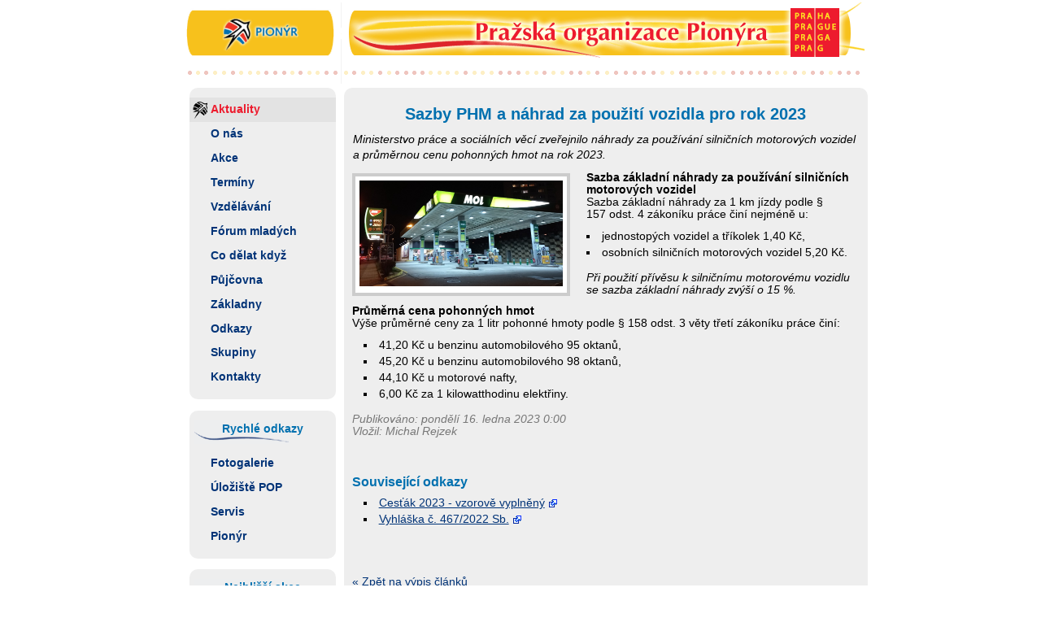

--- FILE ---
content_type: text/html; charset=UTF-8
request_url: https://praha.pionyr.cz/clanky/sazby-phm-a-nahrad-za-pouziti-vozidla-pro-rok-2023-h7HhmZqq4jxDaj9QCLSZYa
body_size: 3117
content:
<!DOCTYPE html PUBLIC "-//W3C//DTD XHTML 1.0 Strict//EN" "http://www.w3.org/TR/xhtml1/DTD/xhtml1-strict.dtd">
<html xmlns="http://www.w3.org/1999/xhtml" xml:lang="cs" lang="cs">
<head>
    <title>Sazby PHM a náhrad za použití vozidla pro rok 2023 | Pražská organizace Pionýra</title>
    <meta http-equiv="Content-Type" content="text/html; charset=UTF-8" />
    <meta http-equiv="Content-Language" content="cs" />
    <meta name="description" lang="cs" content="Ministerstvo práce a sociálních věcí zveřejnilo náhrady za používání silničních motorových vozidel a průměrnou cenu pohonných hmot na rok 2023." />
    <meta name="author" content="(c) Pražská organizace Pionýra" />

    <link href="//ajax.googleapis.com/ajax/libs/jqueryui/1.8/themes/smoothness/jquery-ui.css" media="screen, projection" rel="stylesheet" type="text/css" />
    <link href="/styles/jquery.fancybox-1.3.0.css" media="screen, projection" rel="stylesheet" type="text/css" />
    <link href="/styles/style.css?v5" type="text/css" rel="stylesheet" media="screen, projection" />

    <link rel="shortcut icon" href="/favicon.ico" type="image/x-icon" />

    <script type="text/javascript" src="//ajax.googleapis.com/ajax/libs/jquery/1.4.3/jquery.min.js"></script>
    <script type="text/javascript" src="//ajax.googleapis.com/ajax/libs/jqueryui/1.8.12/jquery-ui.min.js"></script>
    <script type="text/javascript" src="/js/jquery.fancybox-1.3.0.pack.js"></script>
    <script type="text/javascript" src="/js/init.js"></script>

            <meta property="og:title" content="Sazby PHM a náhrad za použití vozidla pro rok 2023" />
                <meta property="og:image" content="https://pionyr.cz/wp-content/uploads/Clanky/2023/01/a8024939-567e-40be-8e41-0e8c57bfeb44.jpg" />
    
            <script async src="https://www.googletagmanager.com/gtag/js?id=UA-7183625-1"></script>
        <script>
            window.dataLayer = window.dataLayer || [];
            function gtag(){dataLayer.push(arguments);}
            gtag('js', new Date());

            gtag('config', 'UA-7183625-1');
        </script>
    
</head>

<body>
<div id="fb-root"></div>
<script>
// Facebook
(function(d, s, id) {
  var js, fjs = d.getElementsByTagName(s)[0];
  if (d.getElementById(id)) {return;}
  js = d.createElement(s); js.id = id;
  js.src = "//connect.facebook.net/cs_CZ/all.js#xfbml=1&amp;appId=129055243872880";
  fjs.parentNode.insertBefore(js, fjs);
}(document, 'script', 'facebook-jssdk'));
</script>
<div class="hlavni">

    <!-- Header -->
    <div id="header">
        <h1>
            <a href="/" title="Pražská organizace Pionýra [Přejít na úvodní stránku]">
                Pražská organizace Pionýra
                <span></span>
            </a>

        </h1>
    </div>

<div id="content-wrapper">
    <div id="levy-sloupec">
    <div>
        <ul>
              <li>
                <a href="/" title="Aktuální články"  class="active">Aktuality</a>
            </li>
            <li>
                <a href="/o-nas" title="Základní informace o Pražské organizaci Pionýra" >O nás</a>
            </li>
            <li>
                <a href="/akce" title="Nabídkové akce Pražské organizace Pionýra a pražských pionýrských skupin" >Akce</a>
            </li>

            <li>
                <a href="/terminy" title="Termíny platní pro pražské pionýrské skupiny" >Termíny</a>
            </li>

                        
            
            <li>
                <a href="/vzdelavani" title="Pionýrské vzdělávací centrum Praha" >Vzdělávání</a>
            </li>

            <li>
                <a href="/forum" title="Fórum mladých Pionýrů" >Fórum mladých
                </a>
            </li>

            <li>
                <a href="/co-delat-kdyz" title="Postupy co dělat, když nastanou různé „pionýrské situace”" >Co dělat když</a>
            </li>

            <li>
                <a href="/pujcovna" title="Půjčovna majetku a vybavení POP" >Půjčovna</a>
            </li>

            <li>
                <a href="/zakladny" title="Základny a klubovny POP a pionýrských skupin" >Základny</a>
            </li>
            <li>
                <a href="/odkazy" title="Odkazy na další pionýrské weby" >Odkazy</a>
            </li>
            <li>
                <a href="/skupiny" title="Seznam pražských pionýrských skupin" >Skupiny</a>
            </li>
            <li>
                <a href="/kontakty" title="Kontakty na Pražskou organizaci Pionýra" >Kontakty</a>
            </li>
        </ul>
    </div>
    <div>
        <h2>Rychlé odkazy</h2>
        <ul id="external-links">
            <li><a href="https://akcepop.rajce.idnes.cz/" target="_blank" title="Fotogalerie z akcí POP (otevře se v novém okně)">Fotogalerie</a></li>
            <li><a href="https://drive.google.com/drive/folders/1JOR-MGI_8ve5QROF4qJpHk3JbfNvwBJx?usp=sharing" target="_blank" title="Google Disk - Úložiště dokumentů POP (otevře se v novém okně)">Úložiště POP</a></li>
            <li><a href="https://pionyr.cz/nastenka/" target="_blank" title="Stránky Pionýra pro členy (otevře se v novém okně)">Servis</a></li>
            <li><a href="https://www.pionyr.cz" target="_blank" title="Pionýr (otevře se v novém okně)">Pionýr</a></li>
        </ul>
    </div>

    <div>
        <h2>Nejbližší akce</h2>

        <ul class="event-box">
                    <li>
                <a href="/akce#ledova-mesta-2026" title="Zobrazit další informace o akci">
                    Ledová města 2026                    <span>
                        (30.1.–1.2.)
                    </span>
                </a>

            </li>
                    <li>
                <a href="/akce#koncert-deti-detem" title="Zobrazit další informace o akci">
                    Koncert Děti Dětem                    <span>
                        (31.1.)
                    </span>
                </a>

            </li>
                    <li>
                <a href="/akce#webinar-ke-zmenam-v-urazovem-pojisteni" title="Zobrazit další informace o akci">
                    Webinář ke změnám v úrazovém pojištění                    <span>
                        (5.2.)
                    </span>
                </a>

            </li>
                </ul>

        <ul>
            <li><a href="/akce" title="Nabídka pořádaných akcí">Další akce &raquo;</a></li>
        </ul>

    </div>

    </div>

    <div id="content">
            <h2>
        Sazby PHM a náhrad za použití vozidla pro rok 2023    </h2>
    <p class="perex">
        Ministerstvo práce a sociálních věcí zveřejnilo náhrady za používání
silničních motorových vozidel a průměrnou cenu pohonných hmot na
rok 2023.    </p>

            <a href="https://pionyr.cz/wp-content/uploads/Clanky/2023/01/a8024939-567e-40be-8e41-0e8c57bfeb44.jpg" rel="lightbox" title="Sazby PHM a náhrad za použití vozidla pro rok 2023" class="image-left">
            <img src="https://pionyr.cz/wp-content/uploads/Clanky/2023/01/a8024939-567e-40be-8e41-0e8c57bfeb44.jpg" alt="Sazby PHM a náhrad za použití vozidla pro rok 2023" style="width: 250px;">
        </a>
    
    <p><strong>Sazba základní náhrady za používání silničních motorových
vozidel</strong><br>
Sazba základní náhrady za 1 km jízdy podle § 157 odst. 4 zákoníku
práce činí nejméně u:</p>

<ul>
	<li>jednostopých vozidel a tříkolek 1,40 Kč,</li>

	<li>osobních silničních motorových vozidel 5,20 Kč.</li>
</ul>

<p><em>Při použití přívěsu k silničnímu motorovému vozidlu se sazba
základní náhrady zvýší o 15 %.</em></p>

<p><strong>Průměrná cena pohonných hmot</strong><br>
Výše průměrné ceny za 1 litr pohonné hmoty podle § 158 odst. 3 věty
třetí zákoníku práce činí:</p>

<ul>
	<li>41,20 Kč u benzinu automobilového 95 oktanů,</li>

	<li>45,20 Kč u benzinu automobilového 98 oktanů,</li>

	<li>44,10 Kč u motorové nafty,</li>

	<li>6,00 Kč za 1 kilowatthodinu elektřiny.</li>
</ul>

    <p class="meta">
        <em>Publikováno: pondělí 16. ledna 2023 0:00</em>
        <em>Vložil: Michal Rejzek</em>
    </p>

    <div class="like-wrapper">
        <fb:like send="false" width="509" show_faces="true" font="verdana"></fb:like>
    </div>

            <div style="width: 100%;">
            <h4>Související odkazy</h4>
            <ul>
                                    <li>
                        <a href="https://www.pionyr.cz/dokumenty/?down=d9d7bc96-8ffe-4a14-98fe-7a1d181cb972" title="Cesťák 2023 - vzorově vyplněný" class="external">Cesťák 2023 - vzorově vyplněný</a>
                    </li>
                                    <li>
                        <a href="https://www.pionyr.cz/dokumenty/?down=3c5047b4-4f29-47e7-bb45-cbb47bab752c" title="Vyhláška č. 467/2022 Sb." class="external">Vyhláška č. 467/2022 Sb.</a>
                    </li>
                            </ul>
        </div>
    
    
    <div class="comments-wrapper">
        <fb:comments num_posts="2" width="620" href="https://praha.pionyr.cz/clanky/sazby-phm-a-nahrad-za-pouziti-vozidla-pro-rok-2023-h7HhmZqq4jxDaj9QCLSZYa"></fb:comments>
    </div>

    <p class="back" style="float: left;">
        <a href="/" title="Zpět na výpis aktuálních článků">&laquo; Zpět na výpis článků</a>
    </p>

            <div class="clearer"></div>

        </div>

</div>

  <div id="paticka">
    <p>
© 2026 Pražská organizace Pionýra | <a href="/cdn-cgi/l/email-protection#bacac8dbd2db9c998c8e81cad3d5d4c3c894d9c0" class="mailto">praha&#64;<!-- -->pionyr.cz</a>
    </p>
  </div>
</div>

<script data-cfasync="false" src="/cdn-cgi/scripts/5c5dd728/cloudflare-static/email-decode.min.js"></script></body>
</html>


--- FILE ---
content_type: text/css
request_url: https://praha.pionyr.cz/styles/style.css?v5
body_size: 2839
content:
body {
    text-align: center;
    font-family: verdana, arial, sans-serif;
    font-size: 0.85em;
    margin: .25em;
}

p {
    text-align: left;
    margin-top: 0;
    margin-bottom: .75em;
}

abbr, acronym {
    border-bottom: 1px dotted #999;
    cursor: help;
}

blockquote {
    border-left: 3px solid #ccc;
    color: #777;
    margin: 1.4em 1.75em 1.4em 0.9em;
    padding-left: 1.75em;
    font-style: italic;
}

/* HREFS */
a {
    /*color:#222;*/
    /*text-decoration:none;*/
    color: #037;
}

a.sipka {
    margin-top: 1em;
    display: block;
    /*width:475px;*/
    width: 100%;
    text-align: left;
    text-decoration: none;
}

a.sipka-left {
    text-align: left;
}

a.sipka-right {
    text-align: right;
}


a:hover {
    /*color: #B92630;*/
    color: #ED1B2D;
    text-decoration: underline;
}

a img {
    border: 0
}

/* mailto: links */
a.mailto, td.mailto a {
    padding-right: 1.5em;
    background: transparent url("../images/email.png") no-repeat center right;
}

/* external links */
a.external {
    padding-right: 1.1em;
    background: transparent url("../images/external.png") no-repeat center right;
}

/* HEADERS */
/* global header */
h1#nadpis {
    display: block;
    width: 845px;
    height: 100px;
    position: relative;
    margin: auto;
    margin-bottom: 10px;
    margin-top: 0;
    margin-left: 0;
}

h1#nadpis span {
    top: 0;
    left: 0;
    position: absolute;
    display: block;
    width: 845px;
    height: 100px;
    overflow: hidden;
    cursor: pointer;
    background: url('../images/header.png') no-repeat;
}

#header {
    position: relative;
    top: 0;
    left: 0;
    width: 105px;
}

#header h1 {
    width: 845px;
    height: 105px;
    position: relative;
    overflow: hidden;
    margin: 0;
    text-align: center;
    line-height: 80px;
    font-size: 270%;
    font-weight: bold;
    letter-spacing: 6px;
    background-color: #fff;
}

#header h1 a {
    color: #ED1B2D;
    text-decoration: none;
    cursor: pointer;
}

#header h1 span {
    width: 845px;
    height: 100px;
    position: absolute;
    top: 0;
    left: 0;
    z-index: 1;
    background: transparent url("../images/header.png") no-repeat;
}


/* page header */
h2 {
    /*text-align:center;
    font:bold 16px, verdana, arial, sans-serif;
    color:#048;
    position:relative;*/
    text-align: center;
    margin: .5em 0 .5em 0;
    /*padding-bottom: .2em;*/
    color: #0070af;
    font-size: 150%;
    font-weight: bold;
}

/* paragraph header */
h3 {
    text-align: left;
    margin: 1em 0 .4em 0;
    /*color: #333;*/
    font-size: 135%;
}

h4 {
    text-align: left;
    margin: 1.1em 0 .45em 0;
    /*color: #333;*/
    color: #0070af;
    font-size: 115%;
}

.hidden {
    display: none;
}

/* vpravo umistena ikonka */
img.post-ico {
    margin-left: .25em;
    vertical-align: baseline;
    border-width: 0;
}


#content ul {
    list-style: square inside;
    margin: .25em 0 1em 0;
    _margin-left: 2em;
    line-height: 150%;
    padding-left: 2ex;
}

#content ol {
    line-height: 150%;
}

#content img.img {
    max-width: 100%;
    border: 1px solid #aaaaaa;
    margin: 1ex 0;
}

.hlavni {
    /*background: url('../images/background.png') top center repeat-y;*/
    margin: 0 auto;
    width: 845px;
    text-align: left;
}

/*#levy-sloupec h2 {
    font-size: 120%;
}*/
#levy-sloupec {
    width: 180px;
    float: left;
    position: relative;
}

#levy-sloupec > div {
    background-color: #eee;
    text-align: left;
    padding: 12px 0;
    border-radius: 10px;
    margin-bottom: 1em;
}

#levy-sloupec > div ul {
    /*min-height: 500px;
    _height: 500px;*/
    padding: 0;
    width: 180px;
    margin: 0;
}

#levy-sloupec > div ul li {
    list-style-type: none;
    margin-left: 0;
    padding: 0;
}

#levy-sloupec > div ul li a {
    text-decoration: none;
    color: #037;
    font-size: 1em;
    display: block;
    padding-left: 26px;
    /*margin-left: 4px;*/
    font-weight: bold;
    /*height: 25px;*/
    height: 2.2em;
    line-height: 2.2em;
    /*vertical-align: middle;*/
    /*padding-top: .5em;*/

    /*background: url('../images/menu_znak.png') no-repeat;*/
    /*background-position: -44px top;*/
}

#levy-sloupec > div ul.event-box {
    margin-bottom: 1ex;
}

#levy-sloupec > div ul.event-box li a {
    height: auto;
    min-height: 2.2em;
    line-height: 110%;
    font-weight: normal;
    padding-bottom: .75ex;
    font-size: 0.85em;
}

#levy-sloupec > div ul.event-box li a span {
    font-size: smaller;
    color: #000;
}

#levy-sloupec > div li a:hover, #levy-sloupec > div li a.active {
    background: url('../images/menu_znak.png') no-repeat 4px center;
    background-color: #E3E3E3;
    /*background-position: -16px top;
        background-image: url('../images/menu_znak.png');
    background-repeat: no-repeat;*/
    /*color: #F33;*/
    color: #ED1B2D;
}

#content-wrapper {
    width: 785px;
    margin-left: 15px;
    /*background-color: #eee;*/
}

#content {
    /*width: 675px;*/
    background-color: #eee;
    /*float: right;
    margin-right: 20px;
    min-height: 500px;*/
    padding: .75em .75em 2em;
    /*margin-left: 180px;*/
    /*float: left;*/
    float: left;
    /*border-left: 10px solid #FFF;*/
    border-radius: 10px;
}

#content-wrapper > #content { /* others then MSIE6 */
    float: none;
    margin-left: 190px;
    width: 624px;
}

/*#pravy-sloupec-vpravo {
    width: 130px;
    min-height :500px;
    _height: 500px;
    float: right;
    background-color: #eee;
    text-align: center;
    padding-top: .75em;
}
#pravy-sloupec-vpravo img {margin:auto;max-width:130px}
*/

#pravy-sloupec-vpravo h2, #levy-sloupec > div h2 {
    /*display:block;
    width:119px;
    height:29px;
    position:relative;margin:auto
    */
    background: url('../images/aktualne.png') no-repeat top left;
    width: 170px;
    height: 29px;
    margin: 0 auto .5em;
    font-size: 105%;
    font-weight: bold;
    padding-top: .15em;
}

/*#pravy-sloupec-vpravo h2 span {
    top:0;
    left:0;
    position:absolute;
    display:block;
    width:119px;
    height:29px;
    background: url('../images/aktualne.png') no-repeat;
    overflow:hidden;
}*/

#obsah {
    text-align: left;
    color: #048;
}

#odkaz-clanek {
    float: right;
    margin: 5px;
    text-decoration: underline;
}

#paticka {
    /*width: 845px;*/
    height: 40px;
    overflow: hidden;
    clear: both;
    text-align: center;
    margin: auto;
    color: #fff;
    padding: 23px 0 0 155px;

    /*display:block;
    height:40px;
    margin:auto;
    overflow:hiden;
    clear:both;*/
    /*text-decoration:none;*/

}

#paticka p {
    text-align: center;
    /*	padding-top:22px;
        float:right;
        padding-right:50px;
    */
}

#paticka a {
    color: #fff;
}

#pata {
    margin-top: 40px;
    color: #000
}

.info {
    margin: 30px
}

.info li {
    list-style-type: decimal;
    margin: 10px
}


#content ul.akce {
    list-style-type: none;
    margin-left: 0;
    padding-left: 0;
}

#content ul li.akce {
    /*margin:10px;*/
    /*padding:5px;*/
    /*border-bottom:1px solid #999;*/
    margin-left: 0;
    padding-left: 0em;
    margin-top: 1em;
    border-bottom: 2px solid #ccc;
}

.akce li p, .tab tr td p {
    margin-top: .25em;
    margin-bottom: .6em;
    margin-left: .5em;
}

.akce li div.details {
    color: #111;
}

li.akce:after {
    content: "";
    display: block;
    clear: right;
}

.akce .labels {
    font-size: 75%;
    margin: 2ex 0 1ex;
}

.akce .labels .label {
    margin-right: 1ex;
    padding: 1ex;
    background: #dddddd;
    border-radius: 3px;
}

.label {
    background: #dddddd;
    border-radius: 3px;
    padding: 1ex;
    margin-left: .5ex;
}

.label.label-compact {
    padding: .25ex .75ex;
    font-size: 80%;
}

li.past-event:not(:last-child) {
    margin-bottom: 3px;
}

.pristupnost {
    display: none
}

.tab tr td {
    border-width: 0;
    border-bottom: 2px solid #ccc;
    margin-bottom: 0.4em;
    background-color: #eee;
}

.tab tr td h3 {
    margin-top: .2em;
}


.tab tr td h3 a {
    text-decoration: none;
}

.image-left, .image-right {
    padding: 5px;
    border: 4px solid #ccc;
    background-color: #fff;
}

.image-left {
    float: left;
    margin: .2em 1.5em .5em 0;
}

.image-right {
    float: right;
    margin: .2em 0 .5em 1.5em;
}

a.image-left:hover, a.image-right:hover {
    border-color: #aaa;
}

.tab {
    /*	font-size:0.8em*/
    width: 100%;
}

.tab tr td img {
    /*border:1px solid #08C;margin:3px;margin-right:10px*/
}

p.meta {
    /*clear: both;*/
    margin-top: 1em;
    margin-bottom: 1em;
    color: #777;
}

p.meta em {
    display: block;
}

p.autor {
    /*	margin-top:20px;*/
    text-align: right;
    margin-top: 1em;
}

p.perex {
    font-style: italic;
    width: 99.5%; /* MSIE6 zalamuje celej clanek... ZOMG!*/
    margin: .5em auto .75em;
    font-size: 105%;
    line-height: 140%;
}


p i {
    margin-bottom: 20px;
    display: block
}

.like-wrapper {
    margin: 1ex 1px;
}

.comments-wrapper {
    margin: 1em 1px;
}

.plusone-wrapper {
    margin-left: 5px;
    float: right;
    width: 75px;
}

a.clanek_foto {
    margin: 4px 1px;
    width: 130px;
}

.clanek_foto img {
    width: 130px;
    padding: 5px;
    border: 4px solid #ccc;
    background-color: #fff;
}

a.clanek_foto img:hover {
    border-color: #aaa;
}

#pravy-sloupec-vpravo p {
    text-align: center;
}

#paticka {
    background: url('../images/footer.png') no-repeat;
}

.upoutavka {
    padding-bottom: .5em;
    margin: 0 .1em;
    border-bottom: 1px solid #ddd;

}


/* Tables */
table {
    margin: .25em 0;
    border-collapse: collapse;
}

/*caption {
    padding: .3em 0;
    color: #333;
    font-weight: bold;
    text-align: center;
}*/
td, th {
    padding: .3em 1.5ex;
    border: 1px solid #bbb;
    /*	text-align: center;*/
}

th {
    background-color: #FFD84F;
    /*color: #fff;*/
    color: #0070AF;
    font-weight: bold;
}

tr.odd td, .odd {
    background-color: #eee;
}

td, tr.even td, .even {
    background-color: #ddd;
}

table.skupina td {
    /*background-color: transparent;*/
    border: 0;
}

div.clearer {
    line-height: 0;
    clear: both;
}

#skupiny {
    border: 1px solid #bbb;
    margin: 1em 0;
}

#skupiny h3 {
    display: inline;
    font-size: 115%;
}

#skupiny h3 a {
    text-decoration: none;
}

#skupiny h3 a span {
    font-size: 75%;
    vertical-align: top;
}

#skupiny h5 {
    font-size: 1em;
    margin: 0.5em 0 0.1em;
}

#skupiny > div {
    padding: .3em .3em;
    margin: 0;
    border-top: 1px solid #bbb;
}

#skupiny div.first {
    border-top: 0;
}

#skupiny div.head {
    margin: 0;
    padding: 0;
    border: 0;
}

#skupiny div.head span.obec {
    display: block;
    float: right;
}

#skupiny .details {
    margin: 0.7em 0 0.7em;
    overflow: hidden;
    line-height: 140%;
}

p.back {
    margin: 1.25em 0 .75em;
    text-align: left;
}

img.ico {
    vertical-align: bottom;
}

.img-responsive {
    width: 100%;
    height: auto;
}

/*.ui-tabs .ui-tabs-hide {
    display: none;
}

.ui-widget
*/
#tabs {
    font-size: 1em;
    font-family: verdana, arial, sans-serif;
}

#tabs .ui-widget-header {
    background-image: none;
    background-color: transparent;
    border-width: 0;
}

#tabs.ui-widget-content {
    background-image: none;
    background-color: transparent;
    border-width: 0;
}

#tabs.ui-widget-content a {
    color: #003377;
}

#tabs .ui-tabs-panel {
    border: 1px solid #aaa;
    border-radius: 4px 4px 4px 4px;
    margin-top: -3px;
    margin-top: -19px \9;

}

#tabs ul.ui-helper-clearfix {
    display: inline-block;
}

#tabs ul.ui-tabs-nav {
    margin: 0;
}

#tabs .ui-tabs-nav li a {
    padding-left: .5em;
    padding-right: .5em;
    font-size: 0.75em;
}

#draci-wrapper {
    width: 380px;
    text-align: center;
    margin-top: 1ex;
}

.draci-box {
    border: 1px solid #bbb;
    margin: 2em 0;
    background-color: #ddd;
    padding: 0 1ex 1ex 1ex;
}

.draci-box h3 {
    text-align: center;
    margin: .5em auto;
}

.draci-box:hover {
    background-color: #eee;
}

.footnote {
    margin-top: 1.5em;
    font-style: italic;
    font-size: 95%;
}

.alert {
    padding: 15px;
    margin-bottom: 18px;
    border: 1px solid transparent;
    border-radius: 4px;
}

.alert-success {
    background-color: #dff0d8;
    border-color: #d6e9c6;
    color: #3c763d;
}

.alert-success .alert-link {
    color: #2b542c;
}

.alert-info {
    background-color: #d9edf7;
    border-color: #bce8f1;
    color: #31708f;
}

.alert-info .alert-link {
    color: #245269;
}

.alert-warning {
    background-color: #fcf8e3;
    border-color: #faebcc;
    color: #8a6d3b;
}

.alert-warning .alert-link {
    color: #66512c;
}

.alert-danger {
    background-color: #f2dede;
    border-color: #ebccd1;
    color: #a94442;
}

.alert-danger .alert-link {
    color: #843534;
}


--- FILE ---
content_type: application/javascript
request_url: https://praha.pionyr.cz/js/init.js
body_size: -121
content:
$(document).ready(function() {
    $("a[rel^=lightbox]").fancybox({
        'titlePosition' :   'over',
        'speedIn'		:	300,
		'speedOut'		:	1,
        'transitionOut' :   'none',
		'overlayShow'	:	true,
        'hideOnContentClick': true,
        'centerOnScroll':   true,
        'onComplete'	:	function() {
            $("#fancybox-wrap").hover(function() {
                $("#fancybox-title").show();
            }, function() {
                $("#fancybox-title").hide();
            });
        }

    });
});

